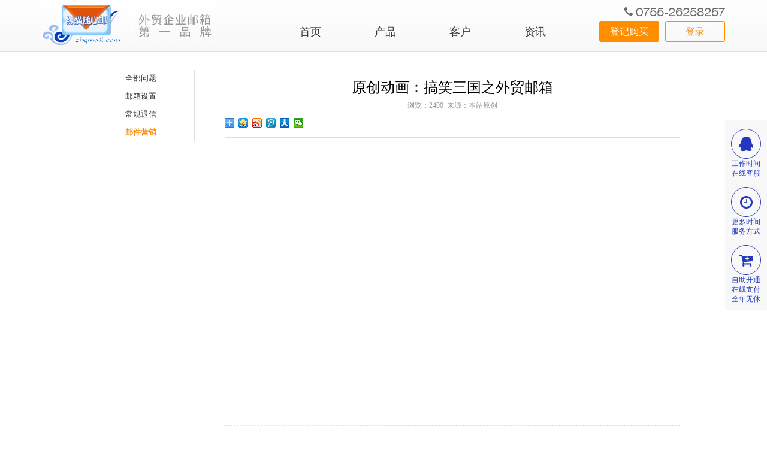

--- FILE ---
content_type: text/html; charset=utf-8
request_url: https://www.zhgmail.com/h39.html
body_size: 3303
content:
<!DOCTYPE html PUBLIC "-//W3C//DTD XHTML 1.0 Transitional//EN" "http://www.w3.org/TR/xhtml1/DTD/xhtml1-transitional.dtd">
<html xmlns="http://www.w3.org/1999/xhtml" dir="ltr" lang="zh-CN" xml:lang="zh-CN">
<head>
<meta http-equiv="Content-Type" content="text/html; charset=utf-8" />
<title>原创动画：搞笑三国之外贸邮箱【纵横随心邮】</title>
<meta name="Keywords" content="纵横,随心邮,纵横企业邮箱,纵横随心邮,外贸邮箱,海外邮箱,外贸企业邮箱,防钓鱼安全邮箱,深圳企业邮箱,公司邮箱,企业邮箱,企业邮箱哪个好,外贸企业邮箱第一品牌">
<meta name="Description" content="	">
<meta name="applicable-device"content="pc">
<meta name="MobileOptimized" content="width"/>
<meta name="HandheldFriendly" content="true"/>
<link href="js/bootstrap/css/bootstrap.min.css" rel="stylesheet"><meta http-equiv="X-UA-Compatible" content="IE=EmulateIE11" />
<meta name="format-detection" content="telephone=no" />
<link href="js/animate.min.css" rel="stylesheet" type="text/css" />
<script language="javascript" src="js/jquery-1.9.1.min.js"></script>
<script language="javascript" src="js/bootstrap/js/bootstrap.min.js"></script>
<link href="js/treeview/jquery.treeview.css" rel="stylesheet">
<script language="javascript" src="js/treeview/jquery.cookie.js"></script>
<script language="javascript" src="js/treeview/jquery.treeview.js"></script>
<script language="javascript" src="js/donghua.js"></script>
<script language="javascript" src="js/yiq.js"></script>
<link rel="stylesheet" href="js/Swiper-3.4.2/dist/css/swiper.min.css">
<script src="js/Swiper-3.4.2/dist/js/swiper.min.js"></script>
<link href="js/font-awesome-4.7.0/css/font-awesome.min.css" rel="stylesheet">
<script src="//msite.baidu.com/sdk/c.js?appid=1622689041446973"></script>
<script>
var _hmt = _hmt || [];
(function() {
  var hm = document.createElement("script");
  hm.src = "https://hm.baidu.com/hm.js?88ee73c98e2571935429be16fbec2afb";
  var s = document.getElementsByTagName("script")[0]; 
  s.parentNode.insertBefore(hm, s);
})();
</script>
<link href="style.css" rel="stylesheet" type="text/css" />
</head>

<body>
<div class="CSS_Body">
	<div class="CSS_Top">
    	<div class="CSS_C">
        	<div class="CSS_Logo"><h1><a href="https://www.zhgmail.com"><img src="images/logo.png" alt="纵横随心邮"></a></h1></div>
			<div class="CSS_Top_C">
				<div class="Menu">
					<a href="https://www.zhgmail.com">首页</a>
					<a href="youshi.html">产品</a>
					<a href="news.html">客户</a>
					<a href="zixun.html">资讯</a>
				</div>
			</div>
            <div class="CSS_Top_R">
                <div class="CSS_Top_R_Tel"><i class="fa fa-phone" aria-hidden="true"></i><div>0755-26258257</div></div>
				<div class="CSS_Top_R_Link"><a href="javascript:void(0);" onClick="window.open('http://m.zhgmail.com')" rel="nofollow">登录</a><a href="buy.html" rel="nofollow">登记购买</a></div>
            </div>
        </div>
    </div>
</div>
<!--
<div class="CSS_Body">
	</div>
--><div class="CSS_Body">
	<div class="CSS_C CSS_C_S">
		<div class="CSS_Left">			<div class="Item2">
                <div class="Item2_C">
					<div><a href="help.html">全部问题</a></div>
					                        <div><a href="help1-1-.html">邮箱设置</a></div>
                                            <div><a href="help1-2-.html">常规退信</a></div>
                                            <div><a href="help1-3-.html" class='current'>邮件营销</a></div>
                                    </div>
            </div></div>
		<div class="CSS_Right">
			<div class="All_Title"><h1>原创动画：搞笑三国之外贸邮箱</h1><span>浏览：2400 &nbsp;来源：本站原创</span>
<div class="bdsharebuttonbox"><a href="#" class="bds_more" data-cmd="more"></a><a href="#" class="bds_qzone" data-cmd="qzone" title="分享到QQ空间"></a><a href="#" class="bds_tsina" data-cmd="tsina" title="分享到新浪微博"></a><a href="#" class="bds_tqq" data-cmd="tqq" title="分享到腾讯微博"></a><a href="#" class="bds_renren" data-cmd="renren" title="分享到人人网"></a><a href="#" class="bds_weixin" data-cmd="weixin" title="分享到微信"></a></div>
<script>
window._bd_share_config={"common":{"bdSnsKey":{},"bdText":"","bdMini":"2","bdMiniList":false,"bdPic":"","bdStyle":"0","bdSize":"16"},"share":{}};with(document)0[(getElementsByTagName('head')[0]||body).appendChild(createElement('script')).src='/static/api/js/share.js?v=89860593.js?cdnversion='+~(-new Date()/36e5)];
</script>
			</div>
            <div class="All_Content"><p style="text-align: center">	<embed allowfullscreen="true" allowscriptaccess="always" height="400" src="http://www.tudou.com/v/lGwgXTXXmdA/&amp;resourceId=0_05_05_99&amp;bid=05/v.swf" type="application/x-shockwave-flash" width="480" wmode="opaque"></embed></p></div>
			<!--<div class="XZH"><script>cambrian.render('body')</script></div>-->
			<div class="SX">
				<div><b>上一篇：</b><span>
				<a href='h40.html'>原创动画：纵横随心邮宣传片</a></span>
				</div>
				<div><b>下一篇：</b><span>
				<a href='h38.html'>视频讲解: 做外贸用什么邮箱好？</a></span>
				</div>
			</div>
			<div class="Help_More">
				<div class="Help_More_T">相关文章</div>
				<div class="Help_More_C">
										<a href="h75.html">打开率 是判断外贸开发信 邮件群发效果最重要指标</a>
										<a href="h74.html">第一次给客户发邮件如何确保不进垃圾箱</a>
										<a href="h71.html">邮箱大全,邮箱种类,邮箱级别,主流企业邮箱品牌汇总</a>
										<a href="h70.html">全新的、行业领先的家教网站系统</a>
										<a href="h69.html">外贸必看：《2019年全球电子邮件营销报告》最新出炉</a>
										<a href="h68.html">邮箱如何注册</a>
										<a href="h54.html">2019年第125届广交会全球采购商名录免费下载</a>
										<a href="h53.html">外贸开发信KPI：如何提升邮件阅读率？</a>
									</div>
			</div>
		</div>
	</div>
</div>
<div class="CSS_Body">
	<div class="B_TS_C B_TS_C_Lei">
		<div class="CSS_C">
			<div class="B_TS">
				<ul>
					<li><span><img src="images/bt_img1.jpg"></span><div>官网直营不设代理</div></li>
					<li><span><img src="images/bt_img2.jpg"></span><div>30天不满意全额退款</div></li>
					<li><span><img src="images/bt_img3.jpg"></span><div>7*24小时全天候服务</div></li>
				</ul>
			</div>
		</div>
	</div>
</div>
<div class="CSS_Body">
	<div class="Bottom">
    	<div class="CSS_C">
        	<div class="Bottom_L">
            	<div class="Bottom_L_T">
					<a href="about1.html">关于纵横</a> | 
					<a href="about3.html">服务条款</a> | 
					<a href="help.html">帮助中心</a>
										 | <a href="sitemap.xml" target="_blank">网站地图</a>
					 <a href="https://beian.miit.gov.cn" target="_blank">粤ICP备11027848号</a>
					</div>
				<div class="Bottom_L_B">© 2004-2026 纵横随心邮外贸企业邮箱 zhgmail.com inc. All Rights Reserved.</div>
            </div>
			<div class="B_Code"><meta name="baidu-site-verification" content="TZxx9jzbSc" /></div>
			<div class="Bottom_R">
				<div class="Bottom_R_Tel"><span></span><div>客服热线<br>0755-26258257</div></div>
				<div class="Bottom_R_SJ">
										<div class="SJ_Ico1"><a href="tencent://message/?uin=1750541246&Site=Service&Menu=yes" rel="nofollow"></a></div>
										<div class="SJ_Ico2"><span><img src="userimages/2019-03/1553608604.jpg"></span></div>
										<div class="SJ_Ico3"><a href="mailto:kf@zhnet.net" rel="nofollow"></a></div>
									</div>
			</div>
        </div>
    </div>
</div>
<div class="R_Fu">
	<ul>
		<li yiq="qq" value="1750541246"><i class="fa fa-qq" aria-hidden="true"></i><div>工作时间<br>在线客服</div></li>
		<li yiq="go" value="about2.html"><i class="fa fa-clock-o" aria-hidden="true"></i><div>更多时间<br>服务方式</div></li>
		<li yiq="go" value="buy.html"><i class="fa fa-cart-plus" aria-hidden="true"></i><div>自助开通<br>在线支付<br>全年无休</div></li>
	</ul>
</div><script>
(function(){
    var bp = document.createElement('script');
    var curProtocol = window.location.protocol.split(':')[0];
    if (curProtocol === 'https') {
        bp.src = 'https://zz.bdstatic.com/linksubmit/push.js';        
    }
    else {
        bp.src = 'http://push.zhanzhang.baidu.com/push.js';
    }
    var s = document.getElementsByTagName("script")[0];
    s.parentNode.insertBefore(bp, s);
})();
</script> </body>
</html>